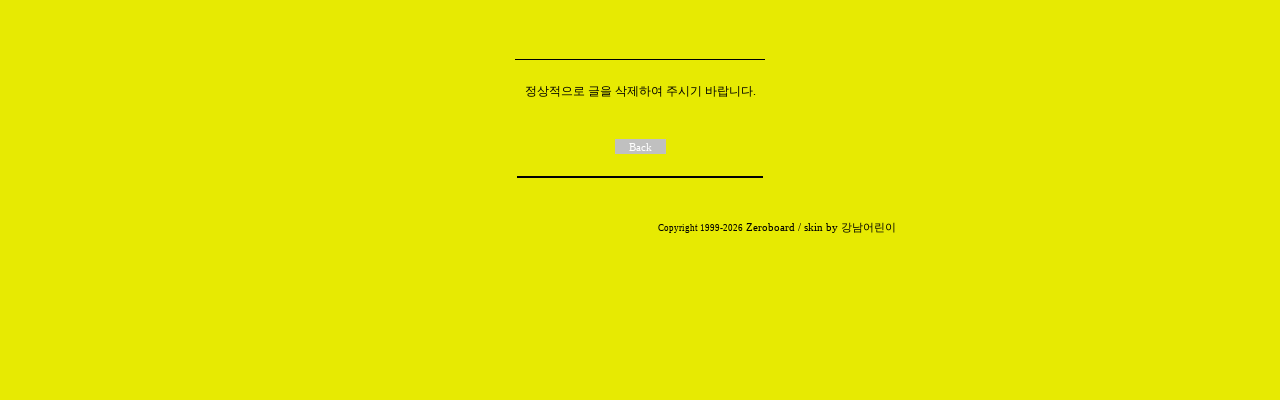

--- FILE ---
content_type: text/css
request_url: http://www.m1655.com/zm1655/bbs/skin/m1655-skin/style.css
body_size: 1336
content:
 A:link {color:black;text-decoration:none} A:visited {color:black;text-decoration:none} 
A:active {color:black;text-decoration:none} A:hover {color:gray;text-decoration:underline} 
body,td,select,input,div,form,textarea,center,option,pre,blockquote {font-size:9pt; 
font-family:돋움; color:black;line-height:160%} body {background:#E7EA02 url(bg.jpg) 
no-repeat fixed right bottom} .textarea {border:1 solid silver; overflow:auto} 
.input {border:0; background:; background:url(dot.gif) repeat-x bottom; line-height:100%} 
.input-search {border-width:0 0 1; border-color:silver; background:; line-height:100%} 
.submit {border:0; color:white; background-color:silver} .kissofgod-line {background:url(dot.gif); 
height:1} .kissofgod-listline {background:url(dot.gif); height:1} .kissofgod-base-line 
{background-color:black; height:1} .kissofgod-write-stamptable {background:url(stamp.gif) 
no-repeat right top} .kissofgod-bgdotwidth {background-image:url('dot.gif')} .kissofgod-bgdotheight 
{background-image:url('dot2.gif')} .kissofgod-info-font {font-family:Tahoma; font-size:8pt} 
.kissofgod-button-font {font-family:Tahoma; font-size:8pt} .kissofgod-submit {border:0; 
background-color:silver; color:white; font-family:Verdana; font-size:90%; width:51; 
height:15;line-height:100%} .kissofgod-re-content {color:black} 